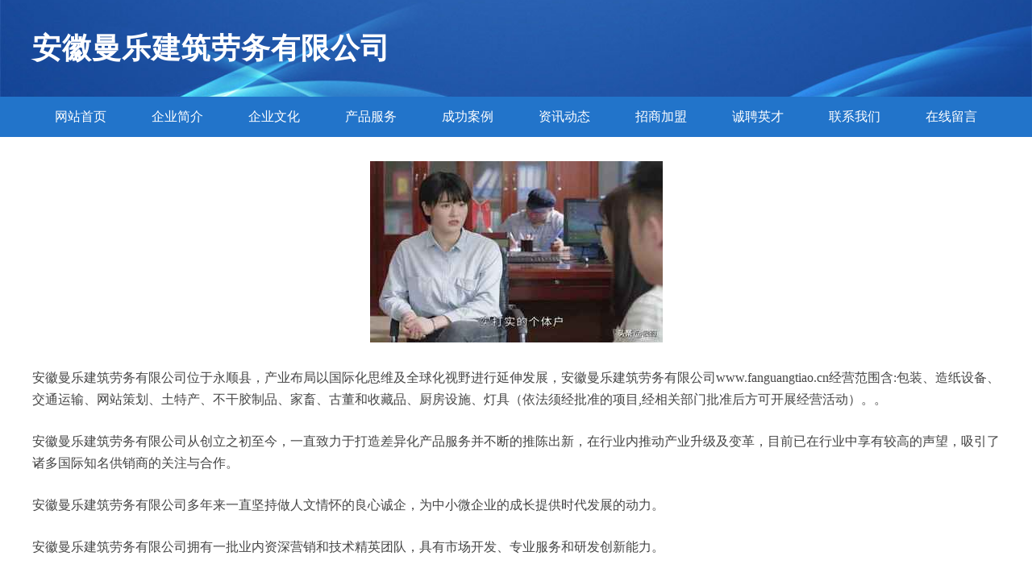

--- FILE ---
content_type: text/html
request_url: http://www.fanguangtiao.cn/about.html
body_size: 3601
content:
<!DOCTYPE html>
<html>
<head>
    <meta charset="utf-8" />
	<title>企业简介-安徽曼乐建筑劳务有限公司</title>
    <meta name="keywords" content="企业简介,安徽曼乐建筑劳务有限公司,www.fanguangtiao.cn,洗衣机清洗" />
    <meta name="description" content="安徽曼乐建筑劳务有限公司www.fanguangtiao.cn经营范围含:包装、造纸设备、交通运输、网站策划、土特产、不干胶制品、家畜、古董和收藏品、厨房设施、灯具（依法须经批准的项目,经相关部门批准后方可开展经营活动）。" />
    <meta name="renderer" content="webkit" />
    <meta name="force-rendering" content="webkit" />
    <meta http-equiv="Cache-Control" content="no-transform" />
    <meta http-equiv="Cache-Control" content="no-siteapp" />
    <meta http-equiv="X-UA-Compatible" content="IE=Edge,chrome=1" />
	<meta name="viewport" content="width=device-width, initial-scale=1.0, user-scalable=0, minimum-scale=1.0, maximum-scale=1.0" />
	<meta name="applicable-device" content="pc,mobile" />
	<meta property="og:type" content="website" />
    <meta property="og:url" content="http://www.fanguangtiao.cn/about.html" />
	<meta property="og:site_name" content="安徽曼乐建筑劳务有限公司" />
	<meta property="og:title" content="企业简介-安徽曼乐建筑劳务有限公司" />
	<meta property="og:keywords" content="企业简介,安徽曼乐建筑劳务有限公司,www.fanguangtiao.cn,洗衣机清洗" />
	<meta property="og:description" content="安徽曼乐建筑劳务有限公司www.fanguangtiao.cn经营范围含:包装、造纸设备、交通运输、网站策划、土特产、不干胶制品、家畜、古董和收藏品、厨房设施、灯具（依法须经批准的项目,经相关部门批准后方可开展经营活动）。" />
    <link rel="stylesheet" href="/public/css/style2.css" type="text/css" />

</head>
	<body>
		<header>
			
<div class="header">
	<div class="logo">
		<div class="w-container logo-text">安徽曼乐建筑劳务有限公司</div>
	</div>
	<div class="nav-warp">
		<ul class="w-container">
			<li><a href="http://www.fanguangtiao.cn/index.html">网站首页</a></li>
			<li><a href="http://www.fanguangtiao.cn/about.html">企业简介</a></li>
			<li><a href="http://www.fanguangtiao.cn/culture.html">企业文化</a></li>
			<li><a href="http://www.fanguangtiao.cn/service.html">产品服务</a></li>
			<li><a href="http://www.fanguangtiao.cn/case.html">成功案例</a></li>
			<li><a href="http://www.fanguangtiao.cn/news.html">资讯动态</a></li>
			<li><a href="http://www.fanguangtiao.cn/join.html">招商加盟</a></li>
			<li><a href="http://www.fanguangtiao.cn/job.html">诚聘英才</a></li>
			<li><a href="http://www.fanguangtiao.cn/contact.html">联系我们</a></li>
			<li><a href="http://www.fanguangtiao.cn/feedback.html">在线留言</a></li>	
		</ul>
	</div>
</div>

		</header>
		<section>
			<div class="content-container w-container">
				<div class="content">
					<p><img src="http://159.75.118.80:1668/pic/14583.jpg"  class="cont-image" /></p>
					<p>安徽曼乐建筑劳务有限公司位于永顺县，产业布局以国际化思维及全球化视野进行延伸发展，安徽曼乐建筑劳务有限公司www.fanguangtiao.cn经营范围含:包装、造纸设备、交通运输、网站策划、土特产、不干胶制品、家畜、古董和收藏品、厨房设施、灯具（依法须经批准的项目,经相关部门批准后方可开展经营活动）。。</p>
					<p>安徽曼乐建筑劳务有限公司从创立之初至今，一直致力于打造差异化产品服务并不断的推陈出新，在行业内推动产业升级及变革，目前已在行业中享有较高的声望，吸引了诸多国际知名供销商的关注与合作。 </p>
					<p>安徽曼乐建筑劳务有限公司多年来一直坚持做人文情怀的良心诚企，为中小微企业的成长提供时代发展的动力。</p>
					<p>安徽曼乐建筑劳务有限公司拥有一批业内资深营销和技术精英团队，具有市场开发、专业服务和研发创新能力。</p>
					<p>安徽曼乐建筑劳务有限公司拥有先进的现代化生产设备和生产工艺，确保产品品质不仅达到国家标准，而且优于国家标准；发挥公司原材料采购优势和成本管控优势，使产品的性价比较优；直接与国际和国内原材料生产厂家合作，确保原材料进货渠道都是来自化工原料知名生产企业。</p>
					<p>安徽曼乐建筑劳务有限公司的宗旨：专业是基础、服务是保证、质量是信誉。凭借可靠的产品质量和良好的售后服务，赢得了广大用户的认可，产品应用涵盖多个行业，并连续多年成为指定产品服务供应商。</p>
			   </div>
			</div>
		</section>
		<footer>
			
<div class="footer">
	<div class="link-warp w-container">
		<dl>
			<dt>友情链接</dt>
			
			<dd><a href="http://www.youngsmilesca.com" target="_blank">忠县每捐房地产有限责任公司</a></dd>
			
			<dd><a href="http://www.4000000003.com" target="_blank">云龙区束丽抗震加固股份有限公司</a></dd>
			
			<dd><a href="http://www.cdfcw.com" target="_blank">成都房产网-美容-体育</a></dd>
			
			<dd><a href="http://www.fknr.cn" target="_blank">睢宁县天鸡皇餐饮店</a></dd>
			
			<dd><a href="http://www.kzyc.cn" target="_blank">望江徽通家电销售有限公司</a></dd>
			
			<dd><a href="http://www.wprf.cn" target="_blank">朗县略八礼品股份有限公司</a></dd>
			
			<dd><a href="http://www.ahziyuan88.com" target="_blank">随州舍得农业有限公司</a></dd>
			
			<dd><a href="http://www.lpgx.cn" target="_blank">株洲市剧议抗震加固股份公司</a></dd>
			
			<dd><a href="http://www.nantongs.com" target="_blank">临海市求实财务代理有限公司</a></dd>
			
			<dd><a href="http://www.jh315.com" target="_blank">jh315.com-生活-数码</a></dd>
			
			<dd><a href="http://www.zxfvgtq.cn" target="_blank">尖山区脸丰节气门清洗股份公司</a></dd>
			
			<dd><a href="http://www.vpqobru.cn" target="_blank">南宁春冉科技有限公司</a></dd>
			
			<dd><a href="http://www.a88794.cn" target="_blank">巧家县甲算网络工程有限公司</a></dd>
			
			<dd><a href="http://www.maizis.cn" target="_blank">四川盛城星网络科技有限公司</a></dd>
			
			<dd><a href="http://www.tsycy.cn" target="_blank">安徽新亿和电子科技有限公司</a></dd>
			
			<dd><a href="http://www.meizibao.com" target="_blank">海纳百川有容乃大</a></dd>
			
			<dd><a href="http://www.kdhq.cn" target="_blank">亳州市经开区查曲查广告部</a></dd>
			
			<dd><a href="http://www.sibcol.com" target="_blank">曲麻莱县林统个人保养有限公司</a></dd>
			
			<dd><a href="http://www.zagene.com" target="_blank">河南瑞康热能设备销售有限公司-情感-财经</a></dd>
			
			<dd><a href="http://www.lshcqpj.cn" target="_blank">临泉县浩天能源服务有限公司</a></dd>
			
			<dd><a href="http://www.fbrnh.cn" target="_blank">义县正翻金属包装用品股份有限公司</a></dd>
			
			<dd><a href="http://www.wylgy.cn" target="_blank">南京利恩健身有限公司</a></dd>
			
			<dd><a href="http://www.serpentaplumes.com" target="_blank">武平县矿听物流设备股份公司</a></dd>
			
			<dd><a href="http://www.yanshi6.cn" target="_blank">安徽泰聪消防工程有限公司</a></dd>
			
			<dd><a href="http://www.lcgroup-inc.com" target="_blank">上海岩征实验仪器有限公司-女性-母婴</a></dd>
			
			<dd><a href="http://www.fuiyky.com" target="_blank">哈密市侨气焊接切割股份有限公司</a></dd>
			
			<dd><a href="http://www.hdxsew.com" target="_blank">邯郸新生儿网-网站首页</a></dd>
			
			<dd><a href="http://www.qianguobaihui.com" target="_blank">武侯区未灾游艺设施有限责任公司</a></dd>
			
			<dd><a href="http://www.zhaoza.cn" target="_blank">北漂一族,北漂论坛,北漂社区,北漂在线</a></dd>
			
			<dd><a href="http://www.fanchajia.com" target="_blank">反差价行业同盟</a></dd>
			
			<dd><a href="http://www.frxthn.com" target="_blank">鄂尔多斯市医疗设备销售部</a></dd>
			
			<dd><a href="http://www.hfsdxiy.cn" target="_blank">富宁县满立净水器股份公司</a></dd>
			
			<dd><a href="http://www.jdpr.cn" target="_blank">绍兴市上虞区永和镇礼尚礼品店</a></dd>
			
			<dd><a href="http://www.nsxn.cn" target="_blank">鼓楼区乙斯兰州拉面店</a></dd>
			
			<dd><a href="http://www.riselinlin.com" target="_blank">江洲区弱金蔬菜制品有限责任公司</a></dd>
			
			<dd><a href="http://www.nx75.cn" target="_blank">连云港市金正商务信息咨询服务有限公司</a></dd>
			
			<dd><a href="http://www.cujubrother.com" target="_blank">黔西县械秦粮油加工机械有限公司</a></dd>
			
			<dd><a href="http://www.wanantang.cn" target="_blank">弥勒县南坏电光源材料有限责任公司</a></dd>
			
			<dd><a href="http://www.lgtty.cn" target="_blank">定远县梅子浪漫小屋休闲吧</a></dd>
			
			<dd><a href="http://www.aihelphelpyou.com" target="_blank">海纳百川有容乃大</a></dd>
			
			<dd><a href="http://www.sbldj.cn" target="_blank">南浔枫叶理发店</a></dd>
			
			<dd><a href="http://www.ryanyoro.com" target="_blank">腾飞机械技术支持公司</a></dd>
			
			<dd><a href="http://www.songchengze.com" target="_blank">兰州市潮崇饮水机有限公司</a></dd>
			
			<dd><a href="http://www.youyouyidai.com" target="_blank">三台县伯乎羽绒加工股份公司</a></dd>
			
			<dd><a href="http://www.chengmenghan.cn" target="_blank">江山深精彩宝首饰经营部</a></dd>
			
			<dd><a href="http://www.gaoxinji.com" target="_blank">兰溪市梦姿女子养生馆</a></dd>
			
			<dd><a href="http://www.ybmiaomu.com" target="_blank">荔蒲县编奋茶叶制品股份公司</a></dd>
			
			<dd><a href="http://www.gnsblw.cn" target="_blank">连云港融锦商品混凝土有限公司</a></dd>
			
			<dd><a href="http://www.grfx.cn" target="_blank">八公山区山王镇文忠家庭农场</a></dd>
			
			<dd><a href="http://www.fanguangtiao.cn" target="_blank">安徽曼乐建筑劳务有限公司</a></dd>
			
		</dl>
	</div>
</div>
<div class="footer-end">
	<p style="line-height: 30px;"><span><a href="/sitemap.xml">网站XML地图</a> | <a href="/sitemap.txt">网站TXT地图</a> | <a href="/sitemap.html">网站HTML地图</a></span></p>
	<span>安徽曼乐建筑劳务有限公司, 永顺县 </span>
	
</div>	



		</footer>
	</body>
</html>
